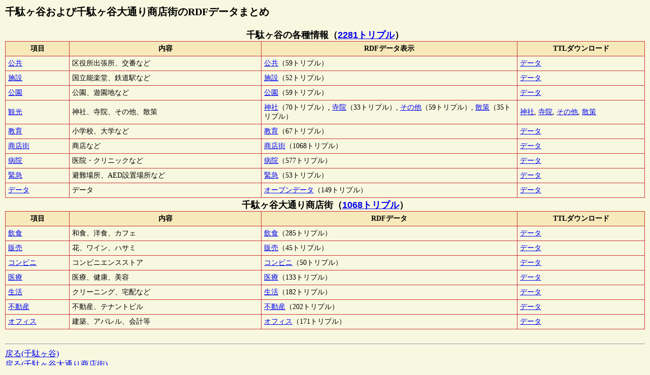

--- FILE ---
content_type: text/html
request_url: https://ips-tu.com/sendagaya/sendagaya_guide.html
body_size: 1317
content:
<!DOCTYPE html>
<html lang="ja">
<head>
    <meta charset="UTF-8">
    <title>千駄ヶ谷および千駄ヶ谷大通り商店街</title>
    <link rel="stylesheet" href="./css/sendagaya1.css">
</head>
<body onload="init()">
<header id="header">
  <h1>千駄ヶ谷および千駄ヶ谷大通り商店街のRDFデータまとめ</h1>
</header>
<br>
<div id="contents">
<section>
<table class="sample1">
<caption>千駄ヶ谷の各種情報（<a href="https://ips-tu.com/sendagaya/ttl/sendagaya_all.ttl">2281トリプル</a>）</caption>
<h2>
  <tr><th class="col1">項目</th><th class="col2">内容</th><th class="col3">RDFデータ表示</th><th class="col4">TTLダウンロード</th></tr>
  <tr><td><a href="public.html">公共</a></td><td>区役所出張所、交番など</td>
<td><a href="https://www.kanzaki.com/works/2014/pub/ld-browser?u=https%3A%2F%2Fips-tu.com%2Fsendagaya%2Fttl%2Fpublic.ttl">公共</a>（59トリプル）</td><td><a href="https://ips-tu.com/sendagaya/ttl/public.ttl">データ</a></td></tr>
  <tr><td><a href="facilities.html">施設</a></td><td>国立能楽堂、鉄道駅など</td>
<td><a href="https://www.kanzaki.com/works/2014/pub/ld-browser?u=https%3A%2F%2Fips-tu.com%2Fsendagaya%2Fttl%2Ffacilities.ttl">施設</a>（52トリプル）</td><td><a href="https://ips-tu.com/sendagaya/ttl/facilities.ttl">データ</a></td></tr>
  <tr><td><a href="park.html">公園</a></td><td>公園、遊園地など</td>
<td><a href="https://www.kanzaki.com/works/2014/pub/ld-browser?u=https%3A%2F%2Fips-tu.com%2Fsendagaya%2Fttl%2Fpark.ttl">公園</a>（59トリプル）</td><td><a href="https://ips-tu.com/sendagaya/ttl/park.ttl">データ</a></td></tr>
  <tr><td><a href="./tour/tourism.html">観光</a></td><td>神社、寺院、その他、散策</td>
<td><a href="https://www.kanzaki.com/works/2014/pub/ld-browser?u=https%3A%2F%2Fips-tu.com%2Fsendagaya%2Fttl%2Fshrine.ttl">神社</a>（70トリプル）,
<a href="https://www.kanzaki.com/works/2014/pub/ld-browser?u=https%3A%2F%2Fips-tu.com%2Fsendagaya%2Fttl%2Ftemple.ttl">寺院</a>（33トリプル）,
<a href="https://www.kanzaki.com/works/2014/pub/ld-browser?u=https%3A%2F%2Fips-tu.com%2Fsendagaya%2Fttl%2Fother.ttl">その他</a>（59トリプル）,
<a href="https://www.kanzaki.com/works/2014/pub/ld-browser?u=https%3A%2F%2Fips-tu.com%2Fsendagaya%2Fttl%2Fwalking.ttl">散策</a>（35トリプル）</td>
<td><a href="https://ips-tu.com/sendagaya/ttl/shrine.ttl">神社</a>,
<a href="https://ips-tu.com/sendagaya/ttl/temple.ttl">寺院</a>,
<a href="https://ips-tu.com/sendagaya/ttl/temple.ttl">その他</a>,
<a href="https://ips-tu.com/sendagaya/ttl/walking.ttl">散策</a></td></tr>
  <tr><td><a href="education.html">教育</a></td><td>小学校、大学など</td>
<td><a href="https://www.kanzaki.com/works/2014/pub/ld-browser?u=https%3A%2F%2Fips-tu.com%2Fsendagaya%2Fttl%2Feducation.ttl">教育</a>（67トリプル）</td><td><a href="https://ips-tu.com/sendagaya/ttl/education.ttl">データ</a></td></tr>
  <tr><td><a href="./shop/index1.html">商店街</a></td><td>商店など</td>
<td><a href="https://www.kanzaki.com/works/2014/pub/ld-browser?u=https%3A%2F%2Fips-tu.com%2Fsendagaya%2Fttl%2Fsendagaya_street_all.ttl">商店街</a>（1068トリプル）</td><td><a href="https://ips-tu.com/sendagaya/ttl/sendagaya_street_all.ttl">データ</a></td></tr>
  <tr><td><a href="hospital.html">病院</a></td><td>医院・クリニックなど</td>
<td><a href="https://www.kanzaki.com/works/2014/pub/ld-browser?u=https%3A%2F%2Fips-tu.com%2Fsendagaya%2Fttl%2Fhospital.ttl">病院</a>（577トリプル）</td><td><a href="https://ips-tu.com/sendagaya/ttl/hospital.ttl">データ</a></td></tr>
  <tr><td><a href="emergency.html">緊急</a></td><td>避難場所、AED設置場所など</td>
<td><a href="https://www.kanzaki.com/works/2014/pub/ld-browser?u=https%3A%2F%2Fips-tu.com%2Fsendagaya%2Fttl%2Femergency.ttl">緊急</a>（53トリプル）</td><td><a href="https://ips-tu.com/sendagaya/ttl/emergency.ttl">データ</a></td></tr>
  <tr><td><a href="opendata.html">データ</a></td><td>データ</td><td><a href="https://www.kanzaki.com/works/2014/pub/ld-browser?u=https%3A%2F%2Fips-tu.com%2Fsendagaya%2Fttl%2Fopendata.ttl">オープンデータ</a>（149トリプル）</td><td><a href="https://ips-tu.com/sendagaya/ttl/opendata.ttl">データ</a></td></tr>
</h2>
</table>
</section>
<section>
<table class="sample1">
<caption>千駄ヶ谷大通り商店街（<a href="https://ips-tu.com/sendagaya/ttl/sendagaya_street_all.ttl">1068トリプル</a>）</caption>
<h2>
  <tr><th class="col1">項目</th><th class="col2">内容</th><th class="col3">RDFデータ</th><th class="col4">TTLダウンロード</th></tr>
  <tr><td><a href="./shop/restaurant1.html">飲食</a></td><td>和食、洋食、カフェ</td>
<td><a href="https://www.kanzaki.com/works/2014/pub/ld-browser?u=https%3A%2F%2Fips-tu.com%2Fsendagaya%2Fttl%2Fresutaurant.ttl">飲食</a>（285トリプル）</td>
<td><a href="https://ips-tu.com/sendagaya/ttl/restaurant.ttl">データ</a></td></tr>
  <tr><td><a href="./shop/sale1.html">販売</a></td><td>花、ワイン、ハサミ</td>
<td><a href="https://www.kanzaki.com/works/2014/pub/ld-browser?u=https%3A%2F%2Fips-tu.com%2Fsendagaya%2Fttl%2Fsendagaya_sale.ttl">販売</a>（45トリプル）</td>
<td><a href="https://ips-tu.com/sendagaya/ttl/sendagaya_sale.ttl">データ</a></td></tr>
  <tr><td><a href="./shop/convenience1.html">コンビニ</a></td><td>コンビニエンスストア</td>
<td><a href="https://www.kanzaki.com/works/2014/pub/ld-browser?u=https%3A%2F%2Fips-tu.com%2Fsendagaya%2Fttl%2Fsendagaya_conveni.ttl">コンビニ</a>（50トリプル）</td><td><a href="https://ips-tu.com/sendagaya/ttl/sendagaya_conveni.ttl">データ</a></td></tr>
  <tr><td><a href="./shop/health1.html">医療</a></td><td>医療、健康、美容</td>
<td><a href="https://www.kanzaki.com/works/2014/pub/ld-browser?u=https%3A%2F%2Fips-tu.com%2Fsendagaya%2Fttl%2Fsendagaya_health.ttl">医療</a>（133トリプル）</td><td><a href="https://ips-tu.com/sendagaya/ttl/sendagaya_health.ttl">データ</a></td></tr>
  <tr><td><a href="./shop/life1.html">生活</a></td><td>クリーニング、宅配など</td>
<td><a href="https://www.kanzaki.com/works/2014/pub/ld-browser?u=http%3A%2F%2Fips-tu.com%2Fsendagaya%2Fttl%2Fsendagaya_life.ttl">生活</a>（182トリプル）</td><td><a href="https://ips-tu.com/sendagaya/ttl/sendagaya_life.ttl">データ</a></td></tr>
  <tr><td><a href="./shop/building1.html">不動産</a></td><td>不動産、テナントビル</td>
<td><a href="https://www.kanzaki.com/works/2014/pub/ld-browser?u=https%3A%2F%2Fips-tu.com%2Fsendagaya%2Fttl%2Fsendagaya_building.ttl">不動産</a>（202トリプル）</td><td><a href="https://ips-tu.com/sendagaya/ttl/sendagaya_building.ttl">データ</a></td></tr>
  <tr><td><a href="./shop/office1.html">オフィス</a></td><td>建築、アパレル、会計等</td>
<td><a href="https://www.kanzaki.com/works/2014/pub/ld-browser?u=https%3A%2F%2Fips-tu.com%2Fsendagaya%2Fttl%2Fsendagaya_office.ttl">オフィス</a>（171トリプル）</td><td><a href="https://ips-tu.com/sendagaya/ttl/sendagaya_office.ttl">データ</a></td></tr>
</h2>
</table>
</section>
<br>
</section>
</main>
</div>
  <hr>
<a href="./sendagaya1.html">戻る(千駄ヶ谷)<br>
<a href="./index1.html">戻る(千駄ヶ谷大通り商店街)<br>
</body>
</html>

--- FILE ---
content_type: text/css
request_url: https://ips-tu.com/sendagaya/css/sendagaya1.css
body_size: 352
content:
@charset "UTF-8";
body, div, h1, h2,
a, table, li, nav {
	margin: 0;
	padding: 0;
	border: 0;
	font-size: 100%;
}
*.left {
	float: left;
}
#gnav{
	background:#00c4ab;
}
#gnav ul{
	list-style: none;
	margin: 0;
	padding: 0;
}
#gnav li{
	float: left;
	width: 80px;
	background: #54d5fc;
	margin: 0 0.5em 0 0;
	font-size: 14px;
	text-align: center;
	border: 2px solid #873aeb;
}
#gnav a{
	display: block;
	color: #000;
	text-decoration: none;
	line-height: 2em;
}
#gnav li a:hover {
	 background: #583dee;
	 color: #fff;
}
body {
	background-color :#f8f8e0;
	padding : 10px;
}
h1 {
	font-size: 20pX;
}
img {
	margin: 10px;
}
table.sample1 {
	table-layout:fixed;
	width: 100%;
	border-collapse: collapse;
	margin-top: 2px;
	margin-bottom: 2px;
	font-size: 14px;
}
table,th,td {
	border: 1px solid #cc3333;
	padding: 5px;
	width:10%, 30%,40%,20%;
}
th.col1 {
	width: 10%;
	background-color: rgb(247, 233, 186);
}

th.col2 {
	width: 30%;
	background-color: rgb(247, 233, 186);
}
th.col3 {
	width: 40%;
	background-color: rgb(247, 233, 186);
}

th.col4 {
	width: 20%;
	background-color: rgb(247, 233, 186);
}
tr.row1 {
	margin-top: 2px;
}
caption {
	font-family: helvetica, sans-serif;
	font-weight: bolder;
	font-size: 18px;
}